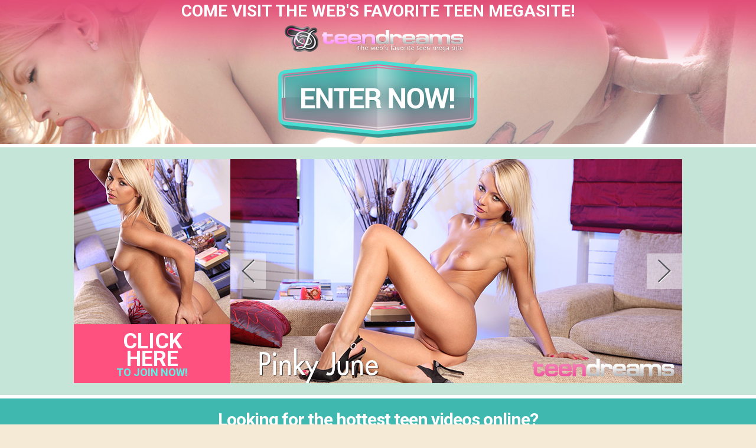

--- FILE ---
content_type: text/html; charset=UTF-8
request_url: https://galleries.teendreams.com/galleries/pictures/Pinky_June_17687/index.php?nats=asranking.9.1.1.0.6003812.0.0.0
body_size: 1302
content:
<!DOCTYPE HTML>
<html lang="en-US">
<head>
	<meta charset="UTF-8">
	<meta name="keywords" content="">
	<meta name="description" content="">
	<meta name="viewport" content="width=device-width, initial-scale=1">
	<title>TeenDreams.com</title>

	<link rel="stylesheet" type="text/css" href="https://fonts.googleapis.com/css?family=Roboto:400,700">
	<link rel="stylesheet" type="text/css" href="../assets2/css/style.css" media="all">
	<link rel="stylesheet" type="text/css" href="../assets2/js/owl/owl.carousel.css" media="all">

	<script type="text/javascript" src="../assets2/js/html5shiv.min.js"></script>
	<script type="text/javascript" src="../assets2/js/jquery-1.11.1.min.js"></script>
	<script type="text/javascript" src="../assets2/js/owl/owl.carousel.js"></script>
	<script type="text/javascript" src="../assets2/js/scripts.js"></script>
</head>

<body>
	<header class="cf">
		<div class="wrapper">
			<div class="header-slogan">
				Come visit the web's favorite teen megasite!
			</div>
			<a href="https://secure.teendreams.com/track/asranking.9.1.1.0.6003812.0.0.0/"><img src="../assets2/images/logo.png" class="logo" alt="TeenDreams.com logo"></a>
			<a href="https://secure.teendreams.com/track/asranking.9.1.1.0.6003812.0.0.0/"><img src="../assets2/images/header-button.png" class="button" alt="TeenDreams.com join button"></a>
		</div>
	</header>

	<section class="slider-section">
		<div class="wrapper cf">
			<div class="slider-main cf">
				<div class="owl-slider">
					<div class="slider-item">
						<a href="https://secure.teendreams.com/track/asranking.9.1.1.0.6003812.0.0.0/">
						<img src="slider/1.jpg" alt=""></a>
					</div>

					<div class="slider-item">
						<a href="https://secure.teendreams.com/track/asranking.9.1.1.0.6003812.0.0.0/">
						<img src="slider/2.jpg" alt=""></a>
					</div>
					
					<div class="slider-item">
						<a href="https://secure.teendreams.com/track/asranking.9.1.1.0.6003812.0.0.0/">
						<img src="slider/3.jpg" alt=""></a>
					</div>
				</div>

				<i class="owl-prev"></i>
				<i class="owl-next"></i> 
			</div>

			<div class="slider-side">
				<a href="https://secure.teendreams.com/track/asranking.9.1.1.0.6003812.0.0.0/"><img src="model.jpg" class="slider-side-image" alt=""></a>

				<div class="slider-side-link">
					<a href="https://secure.teendreams.com/track/asranking.9.1.1.0.6003812.0.0.0/">
						<span class="text-01">CLICK</span>
						<span class="text-02">HERE</span>
						<span class="text-03">TO JOIN NOW!</span>
					</a>
				</div>
			</div>
		</div>
	</section>

	<section class="intro-section">
		<div class="wrapper">
			<h2 class="heading">Looking for the hottest teen videos online?</h2>

			<p>
				TeenDreams is focused on delivering only the highest quality content for
				all you teen lovers out there! Our cuties come in all shapes and sizes
				and do not hesitate from showing you what they have best! From softcore
				scenes to threesomes and more - you'll get it all with your membership!
				<a href="https://secure.teendreams.com/track/asranking.9.1.1.0.6003812.0.0.0/">Join right now to get unlimited access to HD quality
				teen videos!</a>
			</p>

			<a href="https://secure.teendreams.com/track/asranking.9.1.1.0.6003812.0.0.0/"><img src="../assets2/images/become-a-member-btn.png" class="button-become desktop" alt=""></a>
			<a href="https://secure.teendreams.com/track/asranking.9.1.1.0.6003812.0.0.0/"><img src="../assets2/images/become-a-member-btn2.png" class="button-become mobile" alt=""></a>
		</div>
	</section>

	<section class="thumbs-section">
		<div class="wrapper">
			<div class="thumbs cf">
				<div class="item"><a href="content/full/01.jpg"><img src="content/thumbs/01.jpg" alt=""></a></div>
				<div class="item"><a href="content/full/02.jpg"><img src="content/thumbs/02.jpg" alt=""></a></div>
				<div class="item"><a href="content/full/03.jpg"><img src="content/thumbs/03.jpg" alt=""></a></div>
				<div class="item"><a href="content/full/04.jpg"><img src="content/thumbs/04.jpg" alt=""></a></div>
				<div class="item"><a href="content/full/05.jpg"><img src="content/thumbs/05.jpg" alt=""></a></div>
				<div class="item"><a href="content/full/06.jpg"><img src="content/thumbs/06.jpg" alt=""></a></div>
				<div class="item"><a href="content/full/07.jpg"><img src="content/thumbs/07.jpg" alt=""></a></div>
				<div class="item"><a href="content/full/08.jpg"><img src="content/thumbs/08.jpg" alt=""></a></div>
				<div class="item"><a href="content/full/09.jpg"><img src="content/thumbs/09.jpg" alt=""></a></div>
				<div class="item"><a href="content/full/10.jpg"><img src="content/thumbs/10.jpg" alt=""></a></div>
				<div class="item"><a href="content/full/11.jpg"><img src="content/thumbs/11.jpg" alt=""></a></div>
				<div class="item"><a href="content/full/12.jpg"><img src="content/thumbs/12.jpg" alt=""></a></div>
				<div class="item"><a href="content/full/13.jpg"><img src="content/thumbs/13.jpg" alt=""></a></div>
				<div class="item"><a href="content/full/14.jpg"><img src="content/thumbs/14.jpg" alt=""></a></div>
				<div class="item"><a href="content/full/15.jpg"><img src="content/thumbs/15.jpg" alt=""></a></div>
			</div>

			<div class="promo-section">
				<a href="https://secure.teendreams.com/track/asranking.9.1.1.0.6003812.0.0.0/"><img src="../assets2/images/become-a-member-btn.png" class="button-become desktop" alt=""></a>
				<a href="https://secure.teendreams.com/track/asranking.9.1.1.0.6003812.0.0.0/"><img src="../assets2/images/become-a-member-btn2.png" class="button-become mobile" alt=""></a>
			</div>
		</div>
	</section>


	<section class="highest-section">
		<div class="wrapper">
			<h2 class="heading">Highest Rated Scenes</h2>

			<div class="episodes cf">
				<div class="item">
					<a href="https://secure.teendreams.com/track/asranking.9.1.1.0.6003812.0.0.0/">
						<img src="../assets2/images/highest-01.jpg" class="thumb" alt="">
						<span class="title">Ekaterina Orotasova</span>
					</a>
				</div>

				<div class="item">
					<a href="https://secure.teendreams.com/track/asranking.9.1.1.0.6003812.0.0.0/">
						<img src="../assets2/images/highest-02.jpg" class="thumb" alt="">
						<span class="title">Tracy and Tess</span>
					</a>
				</div>

				<div class="item">
					<a href="https://secure.teendreams.com/track/asranking.9.1.1.0.6003812.0.0.0/">
						<img src="../assets2/images/highest-03.jpg" class="thumb" alt="">
						<span class="title">Tracy Gold</span>
					</a>
				</div>

				<div class="item">
					<a href="https://secure.teendreams.com/track/asranking.9.1.1.0.6003812.0.0.0/">
						<img src="../assets2/images/highest-04.jpg" class="thumb" alt="">
						<span class="title">Emma</span>
					</a>
				</div>
			</div>

			<div class="promo-section">
				<a href="https://secure.teendreams.com/track/asranking.9.1.1.0.6003812.0.0.0/"><img src="../assets2/images/become-a-member-btn.png" class="button-become desktop" alt=""></a>
				<a href="https://secure.teendreams.com/track/asranking.9.1.1.0.6003812.0.0.0/"><img src="../assets2/images/become-a-member-btn2.png" class="button-become mobile" alt=""></a>
			</div>
		</div>
	</section>

	<footer>
		<div class="wrapper">
			<a href="http://www.dream-cash.com/2257.htm">18 U.S.C. 2257 Record-Keeping Requirements Compliance Statement</a>
		</div>
	</footer>
</body>
</html>

--- FILE ---
content_type: text/css
request_url: https://galleries.teendreams.com/galleries/pictures/assets2/css/style.css
body_size: 1962
content:

/* CSS clear based on http://meyerweb.com/eric/tools/css/reset/ */

html, body, div, span, applet, object, iframe, h1, h2, h3, h4, h5, h6, p, blockquote, pre, a, abbr, acronym, address,
big, cite, code, del, dfn, em, img, ins, kbd, q, s, samp, small, strike, strong, sub, sup, tt, var, b, u, i, center, dl,
dt, dd, ol, ul, li, fieldset, form, label, legend, table, caption, tbody, tfoot, thead, tr, th, td, article, aside,
canvas, details, embed,  figure, figcaption, footer, header, hgroup,  menu, nav, output, ruby, section, summary, time,
mark, audio, video {
	padding: 0; margin: 0; border: 0; font-size: 100%; font: inherit; vertical-align: baseline;
}


/* HTML5 display-role reset for older browsers and specific declarations */

article, aside, details, figcaption, figure, footer, header, hgroup, menu, nav, section {
	display: block;
}

ol, ul {
	list-style: none;
}

blockquote, q {
	quotes: none;
}

blockquote:before, blockquote:after, q:before, q:after {
	content: ''; content: none;
}

table {
	border-spacing: 0; border-collapse: collapse;
}


/* Main definitions */

html {
	box-sizing: border-box;
}

*, *:before, *:after {
	box-sizing: inherit;
}

body {
	padding: 0; margin: 0;
	position: relative;
	background: #f4ead5;
}

body, td, p  {
	color: #fff;
	font-family: "Roboto", Arial, "Helvetica Neue", Helvetica, sans-serif; font-size: 13px; line-height: 1.6em;
 }

b, strong {
	font-weight: bold;
}

i, em {
	font-style: italic;
}

a, a:visited {
	color: #e7e7e7;
	text-decoration: underline;
}

a:hover, a:active {
	color: #fff;
	text-decoration: underline;
}

p {
	margin-bottom: 1em;
	text-align: justify;
}

hr {
	height: 1px; display: block; clear: both;
	padding: 0; margin: 15px 0;
	background: #333; border: none;
}

h1 {
	font-family: "Roboto", Arial, "Helvetica Neue", Helvetica, sans-serif; font-size: 34px; line-height: 36px; font-weight: 600; letter-spacing: -1px; text-align: center;
}

h2 {
	font-family: "Roboto", Arial, "Helvetica Neue", Helvetica, sans-serif; font-size: 30px; line-height: 32px; font-weight: 600; letter-spacing: -1px; text-align: center;
}

.clear {
	clear: both;
}

.cf:before,
.cf:after {
	content: " ";
	display: table;
}

.cf:after {
	clear: both;
}

.wrapper {
	width: 1030px;
	margin: 0 auto;
}

.desktop {
	display: block !important;
}

.mobile {
	display: none !important;
}


/* Header */

header {
	min-height: 250px;
	background: url('../images/header-bgd.jpg') center center no-repeat;
	background-size: cover;
	border-bottom: 6px solid #fff;
}

header .header-slogan {
	padding: 5px 0;
	font-size: 28px; line-height: 28px; font-weight: 700; text-align: center; text-transform: uppercase;
}

header .logo {
	max-width: 100%; height: auto; display: block;
	margin: 5px auto 0 auto;
}

header .button {
	max-width: 100%; height: auto; display: block;
	margin: 2px auto;
}


/* Slider */

.slider-section {
	padding: 20px 0;
	background: #c6e5d9;
}

.slider-main {
	width: 765px; height: 380px; position: relative; float: right;
	background: #000;
}

.owl-carousel .owl-prev,
.owl-carousel .owl-next {
	width: 60px; height: 60px;
	position: absolute;	top: 50%; z-index: 10;
	margin-top: -30px;
	background-color: rgba(255, 255, 255, 0.45);
	background-position: center center;
	background-repeat: no-repeat;
	cursor: pointer;
}

.owl-carousel .owl-prev{
	left: 0;
	background-image: url('../images/icon-arrow-left.png');
}

.owl-carousel .owl-next{
	right: 0;
	background-image: url('../images/icon-arrow-right.png');
}

.owl-carousel .owl-prev:hover,
.owl-carousel .owl-next:hover{
	background-color: rgba(255, 255, 255, 0.75);
}

.slider-side {
	width: 265px; float: left;
}

.slider-side .slider-side-image {
	width: 265px; height: 280px; display: block;
}

.slider-side .slider-side-link {
	width: 265px; height: 100px;
	background: #ff5180;
}

.slider-side .slider-side-link a {
	display: block;
	padding-top: 14px;
	text-align: center; text-decoration: none;
}

.slider-side .slider-side-link a .text-01 {
	display: block;
	color: #fff;
	font-size: 36px; line-height: 30px; font-weight: 600;
}

.slider-side .slider-side-link a .text-02 {
	display: block;
	color: #fff;
	font-size: 36px; line-height: 30px; font-weight: 600;
}

.slider-side .slider-side-link a .text-03 {
	display: block;
	color: #5bf4e9;
	font-size: 18px; line-height: 16px; font-weight: 600;
}


/* Intro section */

h2.heading {
	color: #fff;
}

.intro-section {
	padding: 20px 0;
	background: #3fb8af; border-top: 6px solid #fff; border-bottom: 6px solid #fff; 
	text-align: center;
}

.intro-section p {
	margin: 15px 0;
	font-size: 19px; line-height: 24px; text-align: justify;
}

.button-become {
	max-width: 100%; height: auto; display: block;
	margin-top: 20px;
}



/* Thumbs section */

.thumbs-section {
	padding: 20px 0 5px 0;
}

.thumbs .item {
	width: 194px; height: auto; float: left;
	margin-right: 15px; margin-bottom: 15px;
	border: 2px solid #fff; border-radius: 4px; box-shadow: 0 0 2px rgba(0, 0, 0, 0.15);
}

.thumbs .item:nth-child(5n) {
	margin-right: 0;
}

.thumbs .item img {
	width: 100%; height: auto; display: block;
}


/* Promo section */

.promo-section {
	margin: 20px 0;
}


/* Highest Rated section */

.highest-section {
	padding: 20px 0 5px 0;
	background: #c6e5d9; border-top: 6px solid #fff; border-bottom: 6px solid #fff;
}

.highest-section h2 {
	color: #303040;
}

.highest-section .episodes {
	margin-top: 20px;
}

.highest-section .episodes .item {
	width: 247px; float: left;
	margin-right: 14px; margin-bottom: 14px;
	background: #fff; border: 2px solid #fff; border-radius: 4px; box-shadow: 0 0 2px rgba(0, 0, 0, 0.25);
}

.highest-section .episodes .item:nth-child(4n) {
	margin-right: 0;
}

.highest-section .episodes .item .thumb {
	width: 100%; height: auto; display: block;
}

.highest-section .episodes .item .title {
	height: 38px; overflow: hidden; display: block; position: relative;
	padding-top: 3px; 
	color: #e94e77;
	font-size: 18px; line-height: 35px; font-weight: 700; text-align: center;
}


/* Footer */

footer {
	padding: 20px 0;
	background: #3fb8af;
	font-size: 16px; line-height: 20px; text-align: center;
}


/* Media queries */

@media(min-width: 768px) and (max-width: 1059px) {
	.wrapper {
		width: 750px;
	}

	.slider-main {
		width: 750px; height: 372px;
	}

	.slider-side {
		width: 750px;
	}

	.slider-side .slider-side-image {
		display: none;
	}

	.slider-side .slider-side-link {
		width: 100%; height: auto;
		text-align: center;
	}

	.slider-side .slider-side-link a {
		width: auto; display: inline-block;
		padding: 20px 0;
	}

	.slider-side .slider-side-link a .text-01,
	.slider-side .slider-side-link a .text-02,
	.slider-side .slider-side-link a .text-03 {
		display: inline-block;
		margin: 0 2px;
		font-size: 36px; line-height: 36px; font-weight: 600;
	}

	.thumbs-section {
		padding: 20px 0 10px 0;
	}

	.thumbs .item {
		width: 142px;
		margin-right: 10px; margin-bottom: 10px;
	}

	.highest-section .episodes .item {
		width: 177px;
	}
}

@media(min-width: 480px) and (max-width: 767px) {
	.wrapper {
		width: 460px;
	}

	.desktop {
		display: none !important;
	}

	.mobile {
		display: block !important;
	}

	h2 {
		font-size: 24px; line-height: 26px;
	}

	.slider-main {
		width: 460px; height: 228px;
	}

	.slider-side {
		width: 460px;
	}

	.slider-side .slider-side-image {
		display: none;
	}

	.slider-side .slider-side-link {
		width: 100%; height: auto;
		text-align: center;
	}

	.slider-side .slider-side-link a {
		width: auto; display: inline-block;
		padding: 20px 0;
	}

	.slider-side .slider-side-link a .text-01,
	.slider-side .slider-side-link a .text-02,
	.slider-side .slider-side-link a .text-03 {
		display: inline-block;
		margin: 0 2px;
		font-size: 32px; line-height: 32px; font-weight: 600;
	}

	.intro-section p {
		font-size: 16px; line-height: 22px;
	}

	.thumbs-section {
		padding: 20px 0 10px 0;
	}

	.thumbs .item {
		width: 146px;
		margin-right: 11px; margin-bottom: 11px;
	}

	.thumbs .item:nth-child(5n) {
		margin-right: 11px;
	}

	.thumbs .item:nth-child(3n) {
		margin-right: 0;
	}

	.highest-section .episodes .item {
		width: 223px;
	}

	.highest-section .episodes .item:nth-child(2n) {
		margin-right: 0;
	}
}

@media(max-width: 479px) {
	.wrapper {
		width: 300px;
	}

	.desktop {
		display: none !important;
	}

	.mobile {
		display: block !important;
	}

	h2 {
		font-size: 24px; line-height: 26px;
	}

	.slider-main {
		width: 300px; height: 149px;
	}

	.slider-side {
		width: 300px;
	}

	.slider-side .slider-side-image {
		display: none;
	}

	.slider-side .slider-side-link {
		width: 100%;
		text-align: center;
	}

	.intro-section p {
		font-size: 16px; line-height: 22px;
	}

	.thumbs-section {
		padding: 20px 0 10px 0;
	}

	.thumbs .item {
		width: 145px;
		margin-right: 10px; margin-bottom: 10px;
	}

	.thumbs .item:nth-child(5n) {
		margin-right: 10px;
	}

	.thumbs .item:nth-child(2n) {
		margin-right: 0;
	}

	.highest-section .episodes .item {
		width: 143px;
	}

	.highest-section .episodes .item:nth-child(2n) {
		margin-right: 0;
	}
}



--- FILE ---
content_type: application/javascript
request_url: https://galleries.teendreams.com/galleries/pictures/assets2/js/scripts.js
body_size: -165
content:

$(document).ready( function() {    
	var owl = $('.owl-slider');

	owl.owlCarousel({
		autoplay: true,
		autoplayTimeout: 1500,
		items: 1,
		loop: true,
		nav: true,
		navText: false,
		smartSpeed: 750
	});
});
